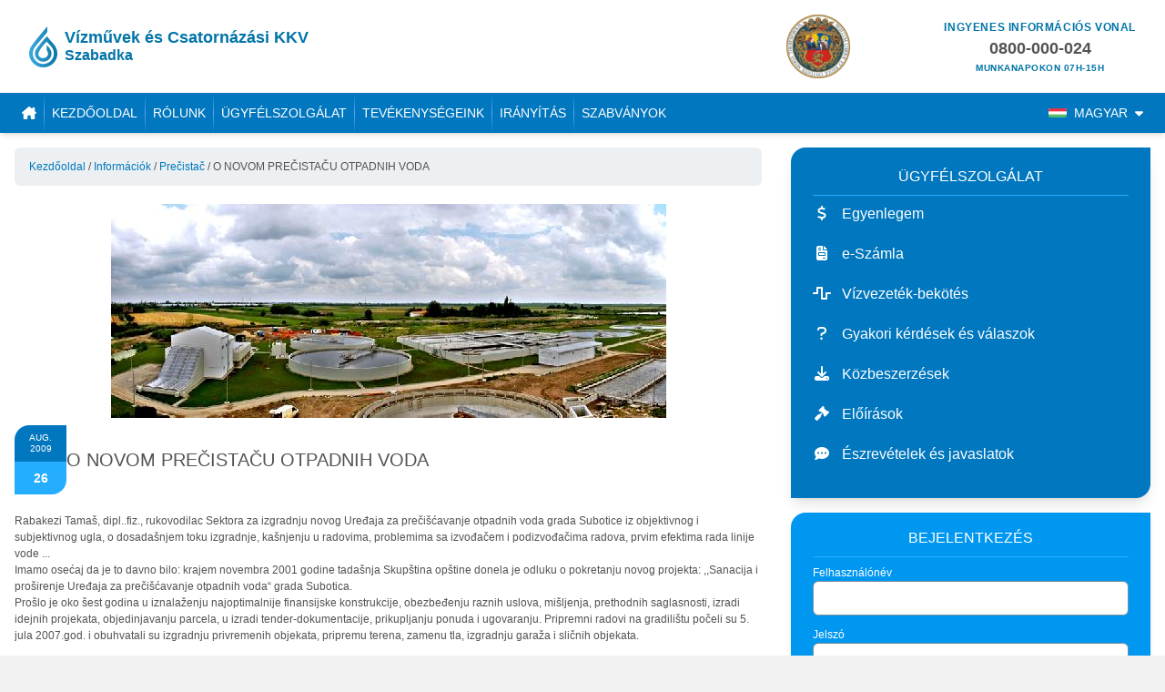

--- FILE ---
content_type: text/html; charset=UTF-8
request_url: https://vodovodsu.rs/hu/6-precistac/o-novom-precistacu-otpadnih-voda
body_size: 16143
content:

<!DOCTYPE html>
<html lang="hu">
<head><!-- Google Tag Manager -->
<script>(function(w,d,s,l,i){w[l]=w[l]||[];w[l].push({'gtm.start':
new Date().getTime(),event:'gtm.js'});var f=d.getElementsByTagName(s)[0],
j=d.createElement(s),dl=l!='dataLayer'?'&l='+l:'';j.async=true;j.src=
'//www.googletagmanager.com/gtm.js?id='+i+dl;f.parentNode.insertBefore(j,f);
})(window,document,'script','dataLayer','UA-3302553-14');</script>
<!-- End Google Tag Manager -->

    <meta charset="utf-8">
    <meta http-equiv="X-UA-Compatible" content="IE=edge">
    <meta name="viewport" content="width=device-width, initial-scale=1">
        
    <meta property="og:title" content="Vízművek Szabadka - O NOVOM PREČISTAČU OTPADNIH VODA">
    <meta property="og:type" content="article" />
    <meta property="og:image" content="/uploads/media/sulu-400x/02/4572-fokep.jpg?v=1-0">
    <meta property="og:url" content="https://vodovodsu.rs/hu/6-precistac/o-novom-precistacu-otpadnih-voda">
    <meta name="twitter:card" content="summary_large_image">

    <meta property="og:description" content="Rabakezi Tamaš, dipl..fiz., rukovodilac Sektora za izgradnju novog Uređaja za prečišćavanje otpadnih voda grada Subotice iz objektivnog i subjektivnog ugla, o dosadašnjem toku izgradnje, kašnjenju u radovima, problemima sa izvođačem i podizvođačima radova, prvim efektima rada linije vode ...
">
    <meta property="og:site_name" content="Vízművek Szabadka">
    <meta name="twitter:image:alt" content="fokep">
    <title>Vízművek Szabadka - O NOVOM PREČISTAČU OTPADNIH VODA</title>

    
<title>O NOVOM PREČISTAČU OTPADNIH VODA</title><meta name="robots" content="index,follow"><link rel="alternate" href="https://vodovodsu.rs/6-precistac/o-novom-precistacu-otpadnih-voda" hreflang="sr"><link rel="alternate" href="https://vodovodsu.rs/hu/6-precistac/o-novom-precistacu-otpadnih-voda" hreflang="hu"><link rel="canonical" href="https://vodovodsu.rs/hu/6-precistac/o-novom-precistacu-otpadnih-voda">
    <link rel="stylesheet" href="/build/website/app.9dd1224b.css">
</head>
<body><!-- Google Tag Manager (noscript) -->
<noscript><iframe src="//www.googletagmanager.com/ns.html?id=UA-3302553-14"
height="0" width="0" style="display:none;visibility:hidden"></iframe></noscript>
<!-- End Google Tag Manager (noscript) -->

    <header class="bg-white px-4">
    <div class="grid grid-cols-1 lg:grid-cols-3 lg:gap-x-8 gap-y-2 container p-4">
        <a href="https://vodovodsu.rs/hu" class="flex items-center space-x-2 col-span-2 mx-auto lg:mx-0">
            
<svg
    xmlns="http://www.w3.org/2000/svg"
    viewBox="0 0 122.18 179.86"
    height="45px"
    >
    <title>Vodovod Drop Logo</title>
            
        <linearGradient id="gradient-1138631626">
            <stop offset="0%" stop-color="#3babde"></stop>
            <stop offset="100%" stop-color="#0873a4"></stop>
        </linearGradient>
        <path
        fill="url(#gradient-1138631626)"        d="M310,337c-12.87,11.53-47.83,56.91-50,62-10.58,24.8,7.93,50,33,50,21.62,0,42.39-21.65,34-47-3.33-10.06-11.61-18.13-19-25v21c3.38,7,6.41,9.35,6,17-1.24,23.22-41.6,26.49-42-1-0.17-11.6,27.66-46.87,36.37-53,14.14,17.49,29.84,26,30.63,51,0.68,21.17-13.43,37.13-27,43-42.77,18.49-78.55-28-59-64,5.93-10.9,47.56-57.63,58-73.11V294.14c-14.05,15.69-65,77.24-72,90.86-22.31,43.2,12,89,54,89,32.29,0,59-24.77,61-56C356.52,378.66,325.66,363.77,310,337Z"
        transform="translate(-231.97 -294.14)"
    ></path>
</svg>

            <div class="text-vodovod-heading font-bold flex flex-col">
                <h1 class="whitespace-nowrap text-lg leading-5">Vízművek és Csatornázási KKV</h1>
                <h2 class="text-base leading-5">Szabadka</h2>
            </div>
        </a>

        <div class="flex justify-between items-center">
            <a href="http://www.subotica.rs">
                <img src="/build/website/img/grb_grada.e1e698de.png" alt="Logo: Subotica" />
            </a>

            <a href="mailto:reklamacije@vodovodsu.rs" class="flex flex-col items-center uppercase">
                <p class="text-vodovod-heading font-bold tracking-wider">Ingyenes információs vonal</p>
                <p class="font-bold text-lg">0800-000-024</p>
                <p class="text-vodovod-heading font-bold text-[10px] tracking-wider">Munkanapokon 07H-15H</p>
            </a>
        </div>
    </div>

    

<div
        class="bg-white lg:hidden"
>
    <ul class="flex justify-evenly uppercase font-bold px-2 pt-2 pb-4 container items-center">
                    
                                                            
                                    
                                                                                
                            
            <li>
                <a
                    href="https://vodovodsu.rs/6-precistac/o-novom-precistacu-otpadnih-voda"
                    class="flex items-center space-x-2 py-1 px-1 text-vodovod-heading hover:underline hover:text-vodovod-darker transition-colors"
                >
                    <img
                        src="/build/website/img/flag_sr.ec6c16e2.svg"
                        width="20px"
                        alt="Flag: SR"
                        class="rounded-sm"
                    />
                    <span>Ћирилица</span>
                </a>
            </li>

                            
                                    <li class="last-of-type:hidden">|</li>
                
                <li>
                    <a
                        href="https://vodovodsu.rs/lat/6-precistac/o-novom-precistacu-otpadnih-voda"
                        class="flex items-center space-x-2 py-1 px-1 text-vodovod-heading hover:underline hover:text-vodovod-darker transition-colors"
                    >
                        <img
                            src="/build/website/img/flag_sr.ec6c16e2.svg"
                            width="20px"
                            alt="Flag: SR"
                            class="rounded-sm"
                        />
                        <span>Latinica</span>
                    </a>
                </li>
            
                            <li class="last-of-type:hidden">|</li>
                                
                                                            
                                    
                                                                                
                            
            <li>
                <a
                    href="https://vodovodsu.rs/hu/6-precistac/o-novom-precistacu-otpadnih-voda"
                    class="flex items-center space-x-2 py-1 px-1 text-vodovod-heading hover:underline hover:text-vodovod-darker transition-colors pointer-events-none !text-gray-400"
                >
                    <img
                        src="/build/website/img/flag_hu.391d6670.svg"
                        width="20px"
                        alt="Flag: HU"
                        class="rounded-sm"
                    />
                    <span>magyar</span>
                </a>
            </li>

            
                            <li class="last-of-type:hidden">|</li>
                        </ul>
</div>
</header>

    
<nav class="bg-vodovod-dark text-white uppercase text-sm px-4 sticky top-0 shadow-md max-h-screen overflow-y-auto lg:overflow-visible z-20">
    <button
        class="flex lg:hidden items-center w-full justify-end sticky py-3 top-0 z-10 bg-vodovod-dark transition-colors hover:text-gray-400 group"
        data-collapse="collapse-navbar"
    >
        <div class="nav-icon w-6 h-[17px] relative transition-all duration-500 ease-in-out">
            <span class="top-0 block absolute h-[2px] w-full bg-white rounded-full left-0 group-hover:bg-gray-100"></span>
            <span class="top-2 block absolute h-[2px] w-full bg-white rounded-full left-0 group-hover:bg-gray-100"></span>
            <span class="top-2 block absolute h-[2px] w-full bg-white rounded-full left-0 group-hover:bg-gray-100"></span>
            <span class="top-4 block absolute h-[2px] w-full bg-white rounded-full left-0 group-hover:bg-gray-100"></span>
        </div>
    </button>

    <div
        id="collapse-navbar"
        class="max-h-0 lg:!max-h-fit overflow-hidden lg:overflow-visible transition-all duration-500 lg:transition-none"
    >
        <ul class="container flex flex-col lg:flex-row py-3 lg:py-0 relative lg:static">
            <li>
                <a
                    href="https://vodovodsu.rs/hu"
                    title="Kezdőoldal"
                    class="py-3 px-3 lg:px-2 block hover:text-gray-100 transition-colors"
                ><i class="fa-solid fa-house-chimney"></i></a>
            </li>

            <span class="w-px bg-gradient-to-b from-vodovod-dark via-blue-400 to-vodovod-dark hidden lg:block"></span>
            <hr class="border-t border-vodovod lg:hidden" />

            <li>
                <a
                    href="https://vodovodsu.rs/hu"
                    title="Kezdőoldal"
                    class="py-3 px-3 lg:px-2 block hover:text-gray-100 transition-colors"
                >Kezdőoldal</a>
            </li>

            <span class="w-px bg-gradient-to-b from-vodovod-dark via-blue-400 to-vodovod-dark hidden lg:block"></span>
            <hr class="border-t border-vodovod lg:hidden" />

                
            
                    <li class="relative hover-dropdown-trigger" data-dropdown="menu-7621cc1a-b39a-47d2-a5a8-72c43fb9811a">
                <a
                    href="https://vodovodsu.rs/hu/rolunk"
                    class="py-3 block transition-colors hover:text-gray-100 px-3 lg:px-2 pr-10"
                    title="Rólunk"
                                    >
                    Rólunk

                                    </a>

                                    <button
                        class="flex lg:hidden items-center justify-center absolute top-5 transform -translate-y-1/2 h-8 w-8 transition-all duration-300 hover:text-gray-100 collapse-icon right-0"
                        data-collapse="menu-7621cc1a-b39a-47d2-a5a8-72c43fb9811a"
                    ><i class="fa-solid fa-angle-right"></i></button>

                    <div
                        id="menu-7621cc1a-b39a-47d2-a5a8-72c43fb9811a"
                        class="hover-dropdown lg:opacity-0 lg:invisible max-h-0 lg:!max-h-fit overflow-hidden lg:overflow-visible lg:w-72 lg:absolute text-xs bg-vodovod-dark lg:shadow-md transition-all duration-300 lg:before:absolute lg:before:border-[6px] lg:before:pointer-events-none lg:before:border-transparent lg:border-white direct-dropdown"
                    >
                        <ul class="lg:py-2 lg:divide-y lg:divide-blue-400">
                                
            
                    <li>
                <a
                    href="https://vodovodsu.rs/hu/rolunk/magunkrol"
                    class="py-3 block transition-colors hover:text-gray-100 lg:hover:text-white lg:hover:bg-vodovod lg:px-5 px-5 lowercase first-letter:capitalize"
                    title="Magunkról"
                                    >
                    Magunkról

                                    </a>

                            </li>

                        <hr class="border-t border-vodovod last-of-type:hidden lg:hidden mx-2" />
                    
                    <li>
                <a
                    href="https://vodovodsu.rs/hu/rolunk/kueldetesuenk-es-joevokepuenk"
                    class="py-3 block transition-colors hover:text-gray-100 lg:hover:text-white lg:hover:bg-vodovod lg:px-5 px-5 lowercase first-letter:capitalize"
                    title="Küldetésünk és jövőképünk"
                                    >
                    Küldetésünk és jövőképünk

                                    </a>

                            </li>

                        <hr class="border-t border-vodovod last-of-type:hidden lg:hidden mx-2" />
                    
                    <li>
                <a
                    href="https://vodovodsu.rs/hu/rolunk/toertenetuenk"
                    class="py-3 block transition-colors hover:text-gray-100 lg:hover:text-white lg:hover:bg-vodovod lg:px-5 px-5 lowercase first-letter:capitalize"
                    title="Történetünk"
                                    >
                    Történetünk

                                    </a>

                            </li>

                        <hr class="border-t border-vodovod last-of-type:hidden lg:hidden mx-2" />
                    
                    <li>
                <a
                    href="https://vodovodsu.rs/hu/rolunk/szolgaltatasaink-terkepe"
                    class="py-3 block transition-colors hover:text-gray-100 lg:hover:text-white lg:hover:bg-vodovod lg:px-5 px-5 lowercase first-letter:capitalize"
                    title="Szolgáltatásaink térképe"
                                    >
                    Szolgáltatásaink térképe

                                    </a>

                            </li>

                        <hr class="border-t border-vodovod last-of-type:hidden lg:hidden mx-2" />
                    
                    <li>
                <a
                    href="https://vodovodsu.rs/hu/rolunk/szervezeti-felepites"
                    class="py-3 block transition-colors hover:text-gray-100 lg:hover:text-white lg:hover:bg-vodovod lg:px-5 px-5 lowercase first-letter:capitalize"
                    title="Szervezeti felépítés"
                                    >
                    Szervezeti felépítés

                                    </a>

                            </li>

                        <hr class="border-t border-vodovod last-of-type:hidden lg:hidden mx-2" />
                    
                    <li>
                <a
                    href="https://vodovodsu.rs/hu/rolunk/rendszerjellemzok"
                    class="py-3 block transition-colors hover:text-gray-100 lg:hover:text-white lg:hover:bg-vodovod lg:px-5 px-5 lowercase first-letter:capitalize"
                    title="Rendszerjellemzők"
                                    >
                    Rendszerjellemzők

                                    </a>

                            </li>

                        <hr class="border-t border-vodovod last-of-type:hidden lg:hidden mx-2" />
                    
                    <li>
                <a
                    href="https://vodovodsu.rs/hu/rolunk/eloirasok"
                    class="py-3 block transition-colors hover:text-gray-100 lg:hover:text-white lg:hover:bg-vodovod lg:px-5 px-5 lowercase first-letter:capitalize"
                    title="Előírások"
                                    >
                    Előírások

                                    </a>

                            </li>

                        <hr class="border-t border-vodovod last-of-type:hidden lg:hidden mx-2" />
                    
                    <li>
                <a
                    href="https://vodovodsu.rs/hu/rolunk/zastita-podataka"
                    class="py-3 block transition-colors hover:text-gray-100 lg:hover:text-white lg:hover:bg-vodovod lg:px-5 px-5 lowercase first-letter:capitalize"
                    title="Adatvédelmi tájékoztatás"
                                    >
                    Adatvédelmi tájékoztatás

                                    </a>

                            </li>

                        <hr class="border-t border-vodovod last-of-type:hidden lg:hidden mx-2" />
            
                        </ul>
                    </div>
                            </li>

                            <span class="hidden lg:block w-px bg-gradient-to-b from-vodovod-dark via-blue-400 to-vodovod-dark last-of-type:hidden"></span>
                        <hr class="border-t border-vodovod last-of-type:hidden lg:hidden mx-0" />
                    
                    <li class="relative hover-dropdown-trigger" data-dropdown="menu-05a917ba-41b0-4ac1-8b48-7600ce599a56">
                <a
                    href="https://vodovodsu.rs/hu/uegyfelszolgalat"
                    class="py-3 block transition-colors hover:text-gray-100 px-3 lg:px-2 pr-10"
                    title="Ügyfélszolgálat"
                                    >
                    Ügyfélszolgálat

                                    </a>

                                    <button
                        class="flex lg:hidden items-center justify-center absolute top-5 transform -translate-y-1/2 h-8 w-8 transition-all duration-300 hover:text-gray-100 collapse-icon right-0"
                        data-collapse="menu-05a917ba-41b0-4ac1-8b48-7600ce599a56"
                    ><i class="fa-solid fa-angle-right"></i></button>

                    <div
                        id="menu-05a917ba-41b0-4ac1-8b48-7600ce599a56"
                        class="hover-dropdown lg:opacity-0 lg:invisible max-h-0 lg:!max-h-fit overflow-hidden lg:overflow-visible lg:w-72 lg:absolute text-xs bg-vodovod-dark lg:shadow-md transition-all duration-300 lg:before:absolute lg:before:border-[6px] lg:before:pointer-events-none lg:before:border-transparent lg:border-white direct-dropdown"
                    >
                        <ul class="lg:py-2 lg:divide-y lg:divide-blue-400">
                                
            
                    <li>
                <a
                    href="https://vodovodsu.rs/hu/uegyfelszolgalat/vizdijak"
                    class="py-3 block transition-colors hover:text-gray-100 lg:hover:text-white lg:hover:bg-vodovod lg:px-5 px-5 lowercase first-letter:capitalize"
                    title="Vízdíjak"
                                    >
                    Vízdíjak

                                    </a>

                            </li>

                        <hr class="border-t border-vodovod last-of-type:hidden lg:hidden mx-2" />
                    
                    <li>
                <a
                    href="https://vodovodsu.rs/hu/uegyfelszolgalat/kuelso-szolgaltatasok"
                    class="py-3 block transition-colors hover:text-gray-100 lg:hover:text-white lg:hover:bg-vodovod lg:px-5 px-5 lowercase first-letter:capitalize"
                    title="Külső szolgáltatások"
                                    >
                    Külső szolgáltatások

                                    </a>

                            </li>

                        <hr class="border-t border-vodovod last-of-type:hidden lg:hidden mx-2" />
                    
                    <li>
                <a
                    href="https://vodovodsu.rs/hu/uegyfelszolgalat/vizfogyasztasi-kalkulator"
                    class="py-3 block transition-colors hover:text-gray-100 lg:hover:text-white lg:hover:bg-vodovod lg:px-5 px-5 lowercase first-letter:capitalize"
                    title="Vízfogyasztási kalkulátor"
                                    >
                    Vízfogyasztási kalkulátor

                                    </a>

                            </li>

                        <hr class="border-t border-vodovod last-of-type:hidden lg:hidden mx-2" />
                    
                    <li>
                <a
                    href="https://vodovodsu.rs/hu/uegyfelszolgalat/vizoraallas-bejelentese"
                    class="py-3 block transition-colors hover:text-gray-100 lg:hover:text-white lg:hover:bg-vodovod lg:px-5 px-5 lowercase first-letter:capitalize"
                    title="Vízóraállás bejelentése"
                                    >
                    Vízóraállás bejelentése

                                    </a>

                            </li>

                        <hr class="border-t border-vodovod last-of-type:hidden lg:hidden mx-2" />
                    
                    <li>
                <a
                    href="https://vodovodsu.rs/hu/uegyfelszolgalat/vizvezetek-bekoetes"
                    class="py-3 block transition-colors hover:text-gray-100 lg:hover:text-white lg:hover:bg-vodovod lg:px-5 px-5 lowercase first-letter:capitalize"
                    title="Vízvezeték-bekötés"
                                    >
                    Vízvezeték-bekötés

                                    </a>

                            </li>

                        <hr class="border-t border-vodovod last-of-type:hidden lg:hidden mx-2" />
                    
                    <li>
                <a
                    href="https://vodovodsu.rs/hu/uegyfelszolgalat/gyakori-kerdesek-es-valaszok"
                    class="py-3 block transition-colors hover:text-gray-100 lg:hover:text-white lg:hover:bg-vodovod lg:px-5 px-5 lowercase first-letter:capitalize"
                    title="Gyakori kérdések és válaszok"
                                    >
                    Gyakori kérdések és válaszok

                                    </a>

                            </li>

                        <hr class="border-t border-vodovod last-of-type:hidden lg:hidden mx-2" />
                    
                    <li>
                <a
                    href="https://vodovodsu.rs/hu/uegyfelszolgalat/eszrevetelek-es-javaslatok"
                    class="py-3 block transition-colors hover:text-gray-100 lg:hover:text-white lg:hover:bg-vodovod lg:px-5 px-5 lowercase first-letter:capitalize"
                    title="Észrevételek és javaslatok"
                                    >
                    Észrevételek és javaslatok

                                    </a>

                            </li>

                        <hr class="border-t border-vodovod last-of-type:hidden lg:hidden mx-2" />
            
                        </ul>
                    </div>
                            </li>

                            <span class="hidden lg:block w-px bg-gradient-to-b from-vodovod-dark via-blue-400 to-vodovod-dark last-of-type:hidden"></span>
                        <hr class="border-t border-vodovod last-of-type:hidden lg:hidden mx-0" />
                    
                    <li class="relative hover-dropdown-trigger" data-dropdown="menu-527cc0d3-1c20-49a7-bfdf-c0719f7f2e39">
                <a
                    href="https://vodovodsu.rs/hu/tevekenysegeink"
                    class="py-3 block transition-colors hover:text-gray-100 px-3 lg:px-2 pr-10"
                    title="Tevékenységeink"
                                    >
                    Tevékenységeink

                                    </a>

                                    <button
                        class="flex lg:hidden items-center justify-center absolute top-5 transform -translate-y-1/2 h-8 w-8 transition-all duration-300 hover:text-gray-100 collapse-icon right-0"
                        data-collapse="menu-527cc0d3-1c20-49a7-bfdf-c0719f7f2e39"
                    ><i class="fa-solid fa-angle-right"></i></button>

                    <div
                        id="menu-527cc0d3-1c20-49a7-bfdf-c0719f7f2e39"
                        class="hover-dropdown lg:opacity-0 lg:invisible max-h-0 lg:!max-h-fit overflow-hidden lg:overflow-visible lg:w-72 lg:absolute text-xs bg-vodovod-dark lg:shadow-md transition-all duration-300 lg:before:absolute lg:before:border-[6px] lg:before:pointer-events-none lg:before:border-transparent lg:border-white direct-dropdown"
                    >
                        <ul class="lg:py-2 lg:divide-y lg:divide-blue-400">
                                
            
                    <li class="relative hover-dropdown-trigger" data-dropdown="menu-2c5e4bc1-c31d-447a-93e2-70aa1af909ed">
                <a
                    href="https://vodovodsu.rs/hu/tevekenysegeink/vizellatas"
                    class="py-3 block transition-colors hover:text-gray-100 lg:hover:text-white lg:hover:bg-vodovod lg:px-5 px-5 lowercase first-letter:capitalize lg:relative pr-12"
                    title="Vízellátás"
                                    >
                    Vízellátás

                                            <i class="fa-solid fa-caret-right hidden lg:block absolute top-1/2 right-2 transform -translate-y-1/2 transition-opacity"></i>
                                    </a>

                                    <button
                        class="flex lg:hidden items-center justify-center absolute top-5 transform -translate-y-1/2 h-8 w-8 transition-all duration-300 hover:text-gray-100 collapse-icon right-2"
                        data-collapse="menu-2c5e4bc1-c31d-447a-93e2-70aa1af909ed"
                    ><i class="fa-solid fa-angle-right"></i></button>

                    <div
                        id="menu-2c5e4bc1-c31d-447a-93e2-70aa1af909ed"
                        class="hover-dropdown lg:opacity-0 lg:invisible max-h-0 lg:!max-h-fit overflow-hidden lg:overflow-visible lg:w-72 lg:absolute text-xs bg-vodovod-dark lg:shadow-md transition-all duration-300 lg:before:absolute lg:before:border-[6px] lg:before:pointer-events-none lg:before:border-transparent lg:border-white lg:-top-2 lg:before:top-6"
                    >
                        <ul class="lg:py-2 lg:divide-y lg:divide-blue-400">
                                
            
                    <li>
                <a
                    href="https://vodovodsu.rs/hu/tevekenysegeink/vizellatas/ivoviz-termeles"
                    class="py-3 block transition-colors hover:text-gray-100 lg:hover:text-white lg:hover:bg-vodovod lg:px-5 px-7 lowercase first-letter:capitalize"
                    title="Ivóvíz-termelés"
                                    >
                    Ivóvíz-termelés

                                    </a>

                            </li>

                        <hr class="border-t border-vodovod last-of-type:hidden lg:hidden mx-4" />
                    
                    <li>
                <a
                    href="https://vodovodsu.rs/hu/tevekenysegeink/vizellatas/ivoviz-szolgaltatas"
                    class="py-3 block transition-colors hover:text-gray-100 lg:hover:text-white lg:hover:bg-vodovod lg:px-5 px-7 lowercase first-letter:capitalize"
                    title="Ivóvíz-szolgáltatás"
                                    >
                    Ivóvíz-szolgáltatás

                                    </a>

                            </li>

                        <hr class="border-t border-vodovod last-of-type:hidden lg:hidden mx-4" />
                    
                    <li>
                <a
                    href="https://vodovodsu.rs/hu/tevekenysegeink/vizellatas/kvalitet-pijace-vode-1"
                    class="py-3 block transition-colors hover:text-gray-100 lg:hover:text-white lg:hover:bg-vodovod lg:px-5 px-7 lowercase first-letter:capitalize"
                    title="Ivóvíz minősége"
                                    >
                    Ivóvíz minősége

                                    </a>

                            </li>

                        <hr class="border-t border-vodovod last-of-type:hidden lg:hidden mx-4" />
            
                        </ul>
                    </div>
                            </li>

                        <hr class="border-t border-vodovod last-of-type:hidden lg:hidden mx-2" />
                    
                    <li class="relative hover-dropdown-trigger" data-dropdown="menu-fbff5bcc-b227-4df0-91be-0607187f0edc">
                <a
                    href="https://vodovodsu.rs/hu/tevekenysegeink/szennyvizkezeles"
                    class="py-3 block transition-colors hover:text-gray-100 lg:hover:text-white lg:hover:bg-vodovod lg:px-5 px-5 lowercase first-letter:capitalize lg:relative pr-12"
                    title="Szennyvízkezelés"
                                    >
                    Szennyvízkezelés

                                            <i class="fa-solid fa-caret-right hidden lg:block absolute top-1/2 right-2 transform -translate-y-1/2 transition-opacity"></i>
                                    </a>

                                    <button
                        class="flex lg:hidden items-center justify-center absolute top-5 transform -translate-y-1/2 h-8 w-8 transition-all duration-300 hover:text-gray-100 collapse-icon right-2"
                        data-collapse="menu-fbff5bcc-b227-4df0-91be-0607187f0edc"
                    ><i class="fa-solid fa-angle-right"></i></button>

                    <div
                        id="menu-fbff5bcc-b227-4df0-91be-0607187f0edc"
                        class="hover-dropdown lg:opacity-0 lg:invisible max-h-0 lg:!max-h-fit overflow-hidden lg:overflow-visible lg:w-72 lg:absolute text-xs bg-vodovod-dark lg:shadow-md transition-all duration-300 lg:before:absolute lg:before:border-[6px] lg:before:pointer-events-none lg:before:border-transparent lg:border-white lg:-top-2 lg:before:top-6"
                    >
                        <ul class="lg:py-2 lg:divide-y lg:divide-blue-400">
                                
            
                    <li>
                <a
                    href="https://vodovodsu.rs/hu/tevekenysegeink/szennyvizkezeles/szenny-es-csapadekviz-elvezetese"
                    class="py-3 block transition-colors hover:text-gray-100 lg:hover:text-white lg:hover:bg-vodovod lg:px-5 px-7 lowercase first-letter:capitalize"
                    title="Szenny- és csapadékvíz elvezetése"
                                    >
                    Szenny- és csapadékvíz elvezetése

                                    </a>

                            </li>

                        <hr class="border-t border-vodovod last-of-type:hidden lg:hidden mx-4" />
                    
                    <li>
                <a
                    href="https://vodovodsu.rs/hu/tevekenysegeink/szennyvizkezeles/szennyviztisztitas"
                    class="py-3 block transition-colors hover:text-gray-100 lg:hover:text-white lg:hover:bg-vodovod lg:px-5 px-7 lowercase first-letter:capitalize"
                    title="Szennyvíztisztítás"
                                    >
                    Szennyvíztisztítás

                                    </a>

                            </li>

                        <hr class="border-t border-vodovod last-of-type:hidden lg:hidden mx-4" />
                    
                    <li>
                <a
                    href="https://vodovodsu.rs/hu/tevekenysegeink/szennyvizkezeles/laboratoriumi-szennyviz-vizsgalat"
                    class="py-3 block transition-colors hover:text-gray-100 lg:hover:text-white lg:hover:bg-vodovod lg:px-5 px-7 lowercase first-letter:capitalize"
                    title="Laboratóriumi szennyvíz-vizsgálat"
                                    >
                    Laboratóriumi szennyvíz-vizsgálat

                                    </a>

                            </li>

                        <hr class="border-t border-vodovod last-of-type:hidden lg:hidden mx-4" />
            
                        </ul>
                    </div>
                            </li>

                        <hr class="border-t border-vodovod last-of-type:hidden lg:hidden mx-2" />
            
                        </ul>
                    </div>
                            </li>

                            <span class="hidden lg:block w-px bg-gradient-to-b from-vodovod-dark via-blue-400 to-vodovod-dark last-of-type:hidden"></span>
                        <hr class="border-t border-vodovod last-of-type:hidden lg:hidden mx-0" />
                    
                    <li class="relative hover-dropdown-trigger" data-dropdown="menu-7bd6ba56-ed9d-4b9c-b485-eb6f7758ceb2">
                <a
                    href="https://vodovodsu.rs/hu/iranyitas"
                    class="py-3 block transition-colors hover:text-gray-100 px-3 lg:px-2 pr-10"
                    title="Irányítás"
                                    >
                    Irányítás

                                    </a>

                                    <button
                        class="flex lg:hidden items-center justify-center absolute top-5 transform -translate-y-1/2 h-8 w-8 transition-all duration-300 hover:text-gray-100 collapse-icon right-0"
                        data-collapse="menu-7bd6ba56-ed9d-4b9c-b485-eb6f7758ceb2"
                    ><i class="fa-solid fa-angle-right"></i></button>

                    <div
                        id="menu-7bd6ba56-ed9d-4b9c-b485-eb6f7758ceb2"
                        class="hover-dropdown lg:opacity-0 lg:invisible max-h-0 lg:!max-h-fit overflow-hidden lg:overflow-visible lg:w-72 lg:absolute text-xs bg-vodovod-dark lg:shadow-md transition-all duration-300 lg:before:absolute lg:before:border-[6px] lg:before:pointer-events-none lg:before:border-transparent lg:border-white direct-dropdown"
                    >
                        <ul class="lg:py-2 lg:divide-y lg:divide-blue-400">
                                
            
                    <li class="relative hover-dropdown-trigger" data-dropdown="menu-7ded0f59-1737-4b49-9ede-5353b82007c6">
                <a
                    href="https://vodovodsu.rs/hu/iranyitas/befektetesek"
                    class="py-3 block transition-colors hover:text-gray-100 lg:hover:text-white lg:hover:bg-vodovod lg:px-5 px-5 lowercase first-letter:capitalize lg:relative pr-12"
                    title="Befektetések"
                                    >
                    Befektetések

                                            <i class="fa-solid fa-caret-right hidden lg:block absolute top-1/2 right-2 transform -translate-y-1/2 transition-opacity"></i>
                                    </a>

                                    <button
                        class="flex lg:hidden items-center justify-center absolute top-5 transform -translate-y-1/2 h-8 w-8 transition-all duration-300 hover:text-gray-100 collapse-icon right-2"
                        data-collapse="menu-7ded0f59-1737-4b49-9ede-5353b82007c6"
                    ><i class="fa-solid fa-angle-right"></i></button>

                    <div
                        id="menu-7ded0f59-1737-4b49-9ede-5353b82007c6"
                        class="hover-dropdown lg:opacity-0 lg:invisible max-h-0 lg:!max-h-fit overflow-hidden lg:overflow-visible lg:w-72 lg:absolute text-xs bg-vodovod-dark lg:shadow-md transition-all duration-300 lg:before:absolute lg:before:border-[6px] lg:before:pointer-events-none lg:before:border-transparent lg:border-white lg:-top-2 lg:before:top-6"
                    >
                        <ul class="lg:py-2 lg:divide-y lg:divide-blue-400">
                                
            
                    <li>
                <a
                    href="https://vodovodsu.rs/hu/iranyitas/befektetesek/aktuelne-investicije"
                    class="py-3 block transition-colors hover:text-gray-100 lg:hover:text-white lg:hover:bg-vodovod lg:px-5 px-7 lowercase first-letter:capitalize"
                    title="Aktuális befektetések"
                                    >
                    Aktuális befektetések

                                    </a>

                            </li>

                        <hr class="border-t border-vodovod last-of-type:hidden lg:hidden mx-4" />
            
                        </ul>
                    </div>
                            </li>

                        <hr class="border-t border-vodovod last-of-type:hidden lg:hidden mx-2" />
                    
                    <li>
                <a
                    href="https://vodovodsu.rs/hu/iranyitas/penzuegyek"
                    class="py-3 block transition-colors hover:text-gray-100 lg:hover:text-white lg:hover:bg-vodovod lg:px-5 px-5 lowercase first-letter:capitalize"
                    title="Pénzügyek"
                                    >
                    Pénzügyek

                                    </a>

                            </li>

                        <hr class="border-t border-vodovod last-of-type:hidden lg:hidden mx-2" />
                    
                    <li>
                <a
                    href="https://vodovodsu.rs/hu/iranyitas/program-poslovanja-2"
                    class="py-3 block transition-colors hover:text-gray-100 lg:hover:text-white lg:hover:bg-vodovod lg:px-5 px-5 lowercase first-letter:capitalize"
                    title="Program poslovanja"
                                    >
                    Program poslovanja

                                    </a>

                            </li>

                        <hr class="border-t border-vodovod last-of-type:hidden lg:hidden mx-2" />
                    
                    <li>
                <a
                    href="https://vodovodsu.rs/hu/iranyitas/haromhavi-jelentesek"
                    class="py-3 block transition-colors hover:text-gray-100 lg:hover:text-white lg:hover:bg-vodovod lg:px-5 px-5 lowercase first-letter:capitalize"
                    title="Háromhavi jelentések"
                                    >
                    Háromhavi jelentések

                                    </a>

                            </li>

                        <hr class="border-t border-vodovod last-of-type:hidden lg:hidden mx-2" />
                    
                    <li>
                <a
                    href="https://vodovodsu.rs/hu/iranyitas/javne-nabavke-akti-1"
                    class="py-3 block transition-colors hover:text-gray-100 lg:hover:text-white lg:hover:bg-vodovod lg:px-5 px-5 lowercase first-letter:capitalize"
                    title="Javne nabavke - Akti"
                                    >
                    Javne nabavke - Akti

                                    </a>

                            </li>

                        <hr class="border-t border-vodovod last-of-type:hidden lg:hidden mx-2" />
            
                        </ul>
                    </div>
                            </li>

                            <span class="hidden lg:block w-px bg-gradient-to-b from-vodovod-dark via-blue-400 to-vodovod-dark last-of-type:hidden"></span>
                        <hr class="border-t border-vodovod last-of-type:hidden lg:hidden mx-0" />
                    
                    <li class="relative hover-dropdown-trigger" data-dropdown="menu-f5f087c6-a0d8-4c81-8ce1-041017f6328b">
                <a
                    href="https://vodovodsu.rs/hu/szabvanyok"
                    class="py-3 block transition-colors hover:text-gray-100 px-3 lg:px-2 pr-10"
                    title="Szabványok"
                                    >
                    Szabványok

                                    </a>

                                    <button
                        class="flex lg:hidden items-center justify-center absolute top-5 transform -translate-y-1/2 h-8 w-8 transition-all duration-300 hover:text-gray-100 collapse-icon right-0"
                        data-collapse="menu-f5f087c6-a0d8-4c81-8ce1-041017f6328b"
                    ><i class="fa-solid fa-angle-right"></i></button>

                    <div
                        id="menu-f5f087c6-a0d8-4c81-8ce1-041017f6328b"
                        class="hover-dropdown lg:opacity-0 lg:invisible max-h-0 lg:!max-h-fit overflow-hidden lg:overflow-visible lg:w-72 lg:absolute text-xs bg-vodovod-dark lg:shadow-md transition-all duration-300 lg:before:absolute lg:before:border-[6px] lg:before:pointer-events-none lg:before:border-transparent lg:border-white direct-dropdown"
                    >
                        <ul class="lg:py-2 lg:divide-y lg:divide-blue-400">
                                
            
                    <li class="relative hover-dropdown-trigger" data-dropdown="menu-5b66d4eb-f5df-43c2-af1d-0a51883b48b5">
                <a
                    href="https://vodovodsu.rs/hu/szabvanyok/integralt-vallalatiranyitasi-rendszer-ims"
                    class="py-3 block transition-colors hover:text-gray-100 lg:hover:text-white lg:hover:bg-vodovod lg:px-5 px-5 lowercase first-letter:capitalize lg:relative pr-12"
                    title="Integrált vállalatirányítási rendszer (IMS)"
                                    >
                    Integrált vállalatirányítási rendszer (IMS)

                                            <i class="fa-solid fa-caret-right hidden lg:block absolute top-1/2 right-2 transform -translate-y-1/2 transition-opacity"></i>
                                    </a>

                                    <button
                        class="flex lg:hidden items-center justify-center absolute top-5 transform -translate-y-1/2 h-8 w-8 transition-all duration-300 hover:text-gray-100 collapse-icon right-2"
                        data-collapse="menu-5b66d4eb-f5df-43c2-af1d-0a51883b48b5"
                    ><i class="fa-solid fa-angle-right"></i></button>

                    <div
                        id="menu-5b66d4eb-f5df-43c2-af1d-0a51883b48b5"
                        class="hover-dropdown lg:opacity-0 lg:invisible max-h-0 lg:!max-h-fit overflow-hidden lg:overflow-visible lg:w-72 lg:absolute text-xs bg-vodovod-dark lg:shadow-md transition-all duration-300 lg:before:absolute lg:before:border-[6px] lg:before:pointer-events-none lg:before:border-transparent lg:border-white lg:-top-2 lg:before:top-6"
                    >
                        <ul class="lg:py-2 lg:divide-y lg:divide-blue-400">
                                
            
                    <li>
                <a
                    href="https://vodovodsu.rs/hu/szabvanyok/integralt-vallalatiranyitasi-rendszer-ims/szabvanyok-alkalmazasi-terueletei"
                    class="py-3 block transition-colors hover:text-gray-100 lg:hover:text-white lg:hover:bg-vodovod lg:px-5 px-7 lowercase first-letter:capitalize"
                    title="Szabványok alkalmazási területei"
                                    >
                    Szabványok alkalmazási területei

                                    </a>

                            </li>

                        <hr class="border-t border-vodovod last-of-type:hidden lg:hidden mx-4" />
                    
                    <li>
                <a
                    href="https://vodovodsu.rs/hu/szabvanyok/integralt-vallalatiranyitasi-rendszer-ims/ims-politika"
                    class="py-3 block transition-colors hover:text-gray-100 lg:hover:text-white lg:hover:bg-vodovod lg:px-5 px-7 lowercase first-letter:capitalize"
                    title="IMS politika"
                                    >
                    IMS politika

                                    </a>

                            </li>

                        <hr class="border-t border-vodovod last-of-type:hidden lg:hidden mx-4" />
                    
                    <li>
                <a
                    href="https://vodovodsu.rs/hu/szabvanyok/integralt-vallalatiranyitasi-rendszer-ims/ims-celok"
                    class="py-3 block transition-colors hover:text-gray-100 lg:hover:text-white lg:hover:bg-vodovod lg:px-5 px-7 lowercase first-letter:capitalize"
                    title="IMS célok"
                                    >
                    IMS célok

                                    </a>

                            </li>

                        <hr class="border-t border-vodovod last-of-type:hidden lg:hidden mx-4" />
            
                        </ul>
                    </div>
                            </li>

                        <hr class="border-t border-vodovod last-of-type:hidden lg:hidden mx-2" />
                    
                    <li class="relative hover-dropdown-trigger" data-dropdown="menu-73f89f83-8f9f-4623-a231-c8b56b310e56">
                <a
                    href="https://vodovodsu.rs/hu/szabvanyok/tanusitvanyok"
                    class="py-3 block transition-colors hover:text-gray-100 lg:hover:text-white lg:hover:bg-vodovod lg:px-5 px-5 lowercase first-letter:capitalize lg:relative pr-12"
                    title="Tanúsítványok"
                                    >
                    Tanúsítványok

                                            <i class="fa-solid fa-caret-right hidden lg:block absolute top-1/2 right-2 transform -translate-y-1/2 transition-opacity"></i>
                                    </a>

                                    <button
                        class="flex lg:hidden items-center justify-center absolute top-5 transform -translate-y-1/2 h-8 w-8 transition-all duration-300 hover:text-gray-100 collapse-icon right-2"
                        data-collapse="menu-73f89f83-8f9f-4623-a231-c8b56b310e56"
                    ><i class="fa-solid fa-angle-right"></i></button>

                    <div
                        id="menu-73f89f83-8f9f-4623-a231-c8b56b310e56"
                        class="hover-dropdown lg:opacity-0 lg:invisible max-h-0 lg:!max-h-fit overflow-hidden lg:overflow-visible lg:w-72 lg:absolute text-xs bg-vodovod-dark lg:shadow-md transition-all duration-300 lg:before:absolute lg:before:border-[6px] lg:before:pointer-events-none lg:before:border-transparent lg:border-white lg:-top-2 lg:before:top-6"
                    >
                        <ul class="lg:py-2 lg:divide-y lg:divide-blue-400">
                                
            
                    <li>
                <a
                    href="https://vodovodsu.rs/hu/szabvanyok/tanusitvanyok/haccp"
                    class="py-3 block transition-colors hover:text-gray-100 lg:hover:text-white lg:hover:bg-vodovod lg:px-5 px-7 lowercase first-letter:capitalize"
                    title="HACCP"
                                    >
                    HACCP

                                    </a>

                            </li>

                        <hr class="border-t border-vodovod last-of-type:hidden lg:hidden mx-4" />
            
                        </ul>
                    </div>
                            </li>

                        <hr class="border-t border-vodovod last-of-type:hidden lg:hidden mx-2" />
            
                        </ul>
                    </div>
                            </li>

                            <span class="hidden lg:block w-px bg-gradient-to-b from-vodovod-dark via-blue-400 to-vodovod-dark last-of-type:hidden"></span>
                        <hr class="border-t border-vodovod last-of-type:hidden lg:hidden mx-0" />
            

            <li class="relative ml-auto hidden lg:block">
                
    <button
        class="uppercase flex items-center space-x-2 py-3 px-2 hover:text-gray-100 transition-colors"
        data-toggle="language-switcher-dropdown"
    >
        <img
            src="/build/website/img/flag_hu.391d6670.svg"
            width="20px"
            alt="Flag: HU"
            class="rounded-sm"
        />
        <span>magyar</span>
        <i class="fa-solid fa-caret-down"></i>
    </button>

<div
    id="language-switcher-dropdown"    class="invisible opacity-0 absolute transition-all duration-200 right-0 w-40 shadow-md text-sm bg-vodovod-dark capitalize border-white border-t-2 before:absolute before:right-2 before:border-[6px] before:border-transparent before:border-b-white before:bottom-full"
>
    <ul class="py-2 divide-y divide-blue-400">
                    
                                                            
                                    
                                                                                
                            
            <li>
                <a
                    href="https://vodovodsu.rs/6-precistac/o-novom-precistacu-otpadnih-voda"
                    class="flex items-center space-x-2 py-1 px-4 hover:bg-vodovod transition-colors"
                >
                    <img
                        src="/build/website/img/flag_sr.ec6c16e2.svg"
                        width="20px"
                        alt="Flag: SR"
                        class="rounded-sm"
                    />
                    <span>Ћирилица</span>
                </a>
            </li>

                            
                
                <li>
                    <a
                        href="https://vodovodsu.rs/lat/6-precistac/o-novom-precistacu-otpadnih-voda"
                        class="flex items-center space-x-2 py-1 px-4 hover:bg-vodovod transition-colors"
                    >
                        <img
                            src="/build/website/img/flag_sr.ec6c16e2.svg"
                            width="20px"
                            alt="Flag: SR"
                            class="rounded-sm"
                        />
                        <span>Latinica</span>
                    </a>
                </li>
            
                                
                                                            
                                    
                                                                                
                            
            <li>
                <a
                    href="https://vodovodsu.rs/hu/6-precistac/o-novom-precistacu-otpadnih-voda"
                    class="flex items-center space-x-2 py-1 px-4 pointer-events-none text-gray-200"
                >
                    <img
                        src="/build/website/img/flag_hu.391d6670.svg"
                        width="20px"
                        alt="Flag: HU"
                        class="rounded-sm"
                    />
                    <span>magyar</span>
                </a>
            </li>

            
                        </ul>
</div>
            </li>
        </ul>
    </div>
</nav>

    
    <main class="container flex flex-col bg-white shadow-md p-4 mb-5 lg:mb-14 relative">
        <div class="order-2 grid grid-cols-1 lg:grid-cols-3 gap-4 lg:gap-8">
            
<div class="bg-vodovod-dark px-6 pt-5 pb-9 text-base text-white shadow-lg pointer rounded-md lg:hidden">
    <h3 class="uppercase text-center">Ügyfélszolgálat</h3>

    <hr class="border-t border-vodovod-light my-2" />
    <ul class="space-y-5">
        <li>
            <a
                href="/hu/egyenleg"
                class="transition-colors hover:text-gray-100 block space-x-2"
                title="Egyenlegem"
            >
                <i class="fa-solid fa-dollar-sign fa-fw"></i>
                <span>Egyenlegem</span>
            </a>
        </li>

        
                    
            <li>
                <a
                    href="https://vodovodsu.rs/hu/e-szamla"
                    class="transition-colors hover:text-gray-100 block space-x-2"
                    title="e-Számla"
                                    >
                    <i class="fa-solid fa-file-invoice fa-fw"></i>
                    <span>e-Számla</span>
                </a>
            </li>

                                
            <li>
                <a
                    href="https://vodovodsu.rs/hu/uegyfelszolgalat/vizvezetek-bekoetes"
                    class="transition-colors hover:text-gray-100 block space-x-2"
                    title="Vízvezeték-bekötés"
                                    >
                    <i class="fa-solid fa-wave-square fa-fw"></i>
                    <span>Vízvezeték-bekötés</span>
                </a>
            </li>

                                
            <li>
                <a
                    href="https://vodovodsu.rs/hu/uegyfelszolgalat/gyakori-kerdesek-es-valaszok"
                    class="transition-colors hover:text-gray-100 block space-x-2"
                    title="Gyakori kérdések és válaszok"
                                    >
                    <i class="fa-solid fa-question fa-fw"></i>
                    <span>Gyakori kérdések és válaszok</span>
                </a>
            </li>

                            <li>
                    <a
                        href="/hu/informaciok/3-kozbeszerzesek"
                        class="transition-colors hover:text-gray-100 block space-x-2"
                        title="Közbeszerzések"
                    >
                        <i class="fa-solid fa-download fa-fw"></i>
                        <span>Közbeszerzések</span>
                    </a>
                </li>
                                
            <li>
                <a
                    href="https://vodovodsu.rs/hu/rolunk/eloirasok"
                    class="transition-colors hover:text-gray-100 block space-x-2"
                    title="Előírások"
                                    >
                    <i class="fa-solid fa-gavel fa-fw"></i>
                    <span>Előírások</span>
                </a>
            </li>

                                
            <li>
                <a
                    href="https://vodovodsu.rs/hu/uegyfelszolgalat/eszrevetelek-es-javaslatok"
                    class="transition-colors hover:text-gray-100 block space-x-2"
                    title="Észrevételek és javaslatok"
                                    >
                    <i class="fa-solid fa-comment-dots fa-fw"></i>
                    <span>Észrevételek és javaslatok</span>
                </a>
            </li>

                        </ul>
</div>

            <section class="space-y-5 mb-2 lg:col-span-2 pswp-gallery">
                    
    <div class="px-4 py-3 rounded-md bg-gray-50">
            <span class="first:hidden">/</span>
        <a
            href="https://vodovodsu.rs/hu"
            class="last:pointer-events-none last:text-vodovod-text text-vodovod-dark transition-colors hover:text-vodovod-darker hover:underline capitalize"
        >Kezdőoldal</a>
            <span class="first:hidden">/</span>
        <a
            href="https://vodovodsu.rs/hu/informaciok/2-informaciok"
            class="last:pointer-events-none last:text-vodovod-text text-vodovod-dark transition-colors hover:text-vodovod-darker hover:underline capitalize"
        >Információk</a>
            <span class="first:hidden">/</span>
        <a
            href="https://vodovodsu.rs/hu/informaciok/6-precistac"
            class="last:pointer-events-none last:text-vodovod-text text-vodovod-dark transition-colors hover:text-vodovod-darker hover:underline capitalize"
        >Prečistač</a>
            <span class="first:hidden">/</span>
        <a
            href=""
            class="last:pointer-events-none last:text-vodovod-text text-vodovod-dark transition-colors hover:text-vodovod-darker hover:underline capitalize"
        >O NOVOM PREČISTAČU OTPADNIH VODA</a>
    </div>


    <header class="space-y-2">
                                    
    <div class="space-y-3">
                    
            <a
                href="/media/4572/download/fokep.jpg?v=1"
                data-pswp-srcset="/uploads/media/sulu-240x/02/4572-fokep.jpg?v=1-0 240w, /uploads/media/sulu-360x/02/4572-fokep.jpg?v=1-0 360w, /uploads/media/sulu-540x/02/4572-fokep.jpg?v=1-0 540w, /media/4572/download/fokep.jpg?v=1 610w"
                data-pswp-width="610"
                data-pswp-height="235"
                class="block overflow-hidden"
            >
                                
                                                    
                <img
                    src="/media/4572/download/fokep.jpg?v=1"
                    srcset="/uploads/media/sulu-240x/02/4572-fokep.jpg?v=1-0 240w, /uploads/media/sulu-360x/02/4572-fokep.jpg?v=1-0 360w, /uploads/media/sulu-508x/02/4572-fokep.jpg?v=1-0 508w, /uploads/media/sulu-608x/02/4572-fokep.jpg?v=1-0 608w, /media/4572/download/fokep.jpg?v=1 610w"
                    sizes="(max-width: 610px) 100vw, (min-width: 611px) 610px, 610px"
                                        alt="fokep"
                    class=" max-h-[250px] h-full mx-auto"
                />
            </a>
            </div>
        
        <div class="flex flex-col lg:flex-row justify-center lg:justify-start items-center gap-2">
            <div>
                <div class="uppercase py-2 px-4 bg-vodovod-dark text-white rounded-tl-2xl text-center">
                    <small class="block leading-3">aug.</small>
                    <small class="block leading-3">2009</small>
                </div>
                <div class="bg-vodovod-light text-white font-bold py-2 px-3 text-center text-sm rounded-br-2xl">
                    26
                </div>
            </div>
            <h1 class="text-xl text-center lg:text-left">O NOVOM PREČISTAČU OTPADNIH VODA</h1>
        </div>
    </header>

    
            <div class="paragraph-content overflow-auto">
            
                            <div
                                    >
                    <div>
                        Rabakezi Tamaš, dipl..fiz., rukovodilac Sektora za izgradnju novog Uređaja za prečišćavanje otpadnih voda grada Subotice iz objektivnog i subjektivnog ugla, o dosadašnjem toku izgradnje, kašnjenju u radovima, problemima sa izvođačem i podizvođačima radova, prvim efektima rada linije vode ...<br />
Imamo osećaj da je to davno bilo: krajem novembra 2001 godine tadašnja Skupština opštine donela je odluku o pokretanju novog projekta: ,,Sanacija i proširenje Uređaja za prečišćavanje otpadnih voda“ grada Subotica.<br />
Prošlo je oko šest godina u iznalaženju najoptimalnije finansijske konstrukcije, obezbeđenju raznih uslova, mišljenja, prethodnih saglasnosti, izradi idejnih projekata, objedinjavanju parcela, u izradi tender-dokumentacije, prikupljanju ponuda i ugovaranju.   Pripremni radovi na gradilištu počeli su 5. jula 2007.god. i obuhvatali su izgradnju privremenih objekata, pripremu terena, zamenu tla, izgradnju garaža i sličnih objekata.<br />
<br />
Pravi građevinski radovi na izgradnji objekata prečistača otpadnih voda  započeti su 20. septembra 2007. Do kraja 2007 godine izvršen je široki otkop do stabilne gline, pri čemu je relativna dubina otkopa iznosila   4 – 5m.  Ispod budućih objekata je nasut sloj sitnog šljunka i peska. Na ovakvoj podlozi, započeta je izrada osnovnih betonskih ploča. Radovi su se odvijali na izgradnji najvećih objekata: ulazna pumpna stanica, prethodni taložnici kao i na budućim aeracionim bazenima. Radovi na izgradnji naknadnih taložnika su takođe otpočeti.<br />
<br />
U toku 2008. godine  radovi se  kontinualno odvijali  na izgradnji objekata i do kraja godine  postignuto je da:<br />
-	ulazna pumpna stanica sa peskolovom i oba prethodna taložnika su građevinski bila gotova, čak su i mostovi zgrtača mulja u njima montirana;<br />
-	oba nova aeraciona bazena su građevinski gotova 100% do kraja godine i mašinska montaža mešalica i razvoda vazduha su bili gotovi;<br />
-	oba  naknadna taložnika su takođe završena i  ispitana, isto su bili montirani mostovi zgrtača mulja;<br />
-	pomoćna zgrada za smeštaj duvaljki, transformatora i razvodnog postrojenja je izgrađena, kao i postavljen rezervoar ferihlorida sa pratećom opremom;<br />
-	montaža visokonaponskog postrojenja i postavljanje transformatora je urađena;<br />
-	novi visokonaponski kablovi su položeni od trafo stanice ,,Tuk ugarnice" do prečistača;<br />
-	dovod gasa sa magistralnog voda je izveden;<br />
-	u postrojenju za tretman mulja ispod digestora  zabijeni su šipovi do dubine 17m-a, nakon testiranja počelo je betoniranje i oba digestora su izbetonirana do visine 20m-a, pokrivna betonska konstrukcija u 2008-oj nije urađena;<br />
-	zgrada za smeštaj gasnih motora je završena, gasni motori sa generatorima su postavljeni  u objektu;<br />
-	temelji pomoćne zgrade za ceđenje mulja i silosa za  mulj  su urađeni.<br />
Do kraja decembra 2008 pomereno je oko 150.000 m3 zemlje, ugrađeno je  11.004 m3 betona i u taj beton 928 tone čelične armature.<br />
<br />
Na izgradnji i rehabilitaciji postrojenja za prečićavanje otpadnih voda grada Subotice od početka 2009-e godine sledeći radovi su urađeni: <br />
-	u ulaznoj pumpnoj stanici urađeni su završni radovi (izolacija, molovanje, električarski radovi), montirane su pužne pumpe, fine rešetke i mehanizam za zgrtanje peska;<br />
-	oba nova aeraciona bazena su završena, razvod vazduha je povezan sa duvaljkama koje su montirane u pomoćnoj zgradi; <br />
-	svi radovi na popravci mikro-naprslina su završeni  - na način kako je bilo prihvaćeno i na zadovoljstvo svih zainteresovanih  strana;<br />
-	položeni su svi kablovi i svi električni potrošači su uvezani na razvodna postrojenja;<br />
-	električna energija je dovedena i trafo stanica stavljena privremeno u pogon 20. aprila o.g.;<br />
-	dovod gasa sa magistralnog voda je izveden, merna-regulaciona stanica je 20-21 maja postavljena i gas je privremeno pušten;<br />
-	u postrojenju za tretman mulja oba digestora su izbetonirana,  ispitivanja digestora su započeta;<br />
-	zgrada za smeštaj gasnih motora je završena, fina montaža gasnih motora sa generatorima i montaža cevovoda je urađena;<br />
-	pomoćna zgrada za ceđenje mulja i silos za  mulj  su izgrađeni, mašinska oprema  je montirana.<br />
<br />
Malo o rokovima! Izvođač je ponudio i sa njime su i ugovoreni rokovi: za izgradnju nove linije prečišćavanja voda i za rekonstrukciju starog postrojenja da će završiti do 10. novembra 2008. Za izgradnju linije za obradu mulja ugovoreni rok je bio 5. oktobar 2008. godine.<br />
	Već u toku 2007 primećeno je kašnjenje u izradi projekata. Na ovo je izvođač i opominjan i obećavao je da će to nadoknaditi a i po ugovoru je tako bilo predviđeno da projektuje i gradi. U toku 2008 godine tražio je prolongiranje rokova i dao tvrda obećanja da će završiti liniju vode do 31. maja 2009. Ovo pomeranje rokova je prihvaćeno jer smo u toku gradnje videli da su rokovi  potcenjeni i da je takav veliki projekat teško završiti u kratkom roku.<br />
<br />
Nova linija prečišćavanja otpadnih voda trebala je biti gotova do sredine aprila. Tek je   25. maja 2009. u jutarnjim satima staro postrojenje zaustavljeno i poslepodne je pokrenuta nova linija prečišćavanja otpadnih voda.<br />
Za sve vreme izgradnje otpadne  vode grada nisu bez prečišćavanja ulazile u Palić. U dan zaustavljanja stare linije i pokretanja nove - za vreme stajanja - vode su zadržane i nisu neprečišćeno puštene u Palić.<br />
Mnogo polemike je bilo na račun izgradnje prečistača: da li je to ugrozilo Palićko jezero ?!<br />
U dane pomora riba u turističkom delu jezera imali smo posetu inspektora svih nivoa i svih struka. Verovatno je ovu polemiku kratko rešio jedan od njih kad je pitao ima li riba u III sektoru (koji je između prečistača i turističkog dela) i ima li pomora i tamo ribe? Odgovor je bio jednostavan: tamo nema pomora ribe. Ista situacija je i sa fekalnim zagađenjem: fekalnih bakterija nizvodno od prečistača ima manje nego što je nađeno u četvrtom sektoru.<br />
<br />
Do 25. maja prečistač je radio kao i u proteklih 34 godine. Od 25 maja nova linija je startovala odmah sa reda 82-85% prečišćavanja i za nekoliko dana nakon formiranja novih populacija bakterija  postigao je stepen biološkog prečišćavanja reda do 98%-a.  Od tog momenta svaki dan imamo sve bolje i bolje rezultate, mnogo manje mulja ide u jezero nego što je ranije išlo, ukupna količina nitrata je smanjeno ispod dozvoljene granice, količina fosfata koji prolazi kroz prečistač je smanjen na polovinu od onoga što smo ranije imali. Zadržavanje fosfata ovih dana još varira ali imamo dobre indikacije da će biti smanjena količina ispod zahtevanih normi jer smo imali nekoliko dana sa vrlo dobrim rezultatima.<br />
Paralelno sa radovima na izgradnji novog prečistača vršeno je izmuljivanje Lagune 1 i Lagune 2.  Prve vode nakon izmuljivanja laguna krenule su 30. maja 2009. <br />
<br />
 Nakon zaustavljanja starog uređaja počeli su radovi na rehabilitaciji starog postrojenja. Do kraja juna revitalizovani su stari aeracioni bazeni. Popravka starih naknadnih taložnika je započeta i završena tek pre nedelju dana – ali još nisu u funkcij. U odnosu na termin plan, radovi su u kašnjenju. Deo novih  saobraćajnica još fali i popravka starih puteva još nije urađena. <br />
Izvođač je dao obećanje da će postrojenje biti kompletirano do 15 avgusta, taj dan je prošao. Stvarno smo pri kraju – ali još mnogo sitnih stvari treba doterati, kompletirati, pokrenuti ili ispraviti.  <br />
Naravno da sa novim postrojenjem imamo i nove brige. Peskolov nismo još redovno uhodali, jer u suve dane imamo male protoke sa malom količinom sitnozrnog peska koji se lepi sa finim grudvicama organskog karaktera. Pužni transporter peska još ne radi kako treba. Muljne pumpe nisu sve uvezane i pokrenute jer linija mulja nije završena. Raspored voda nije uravnotežen, nivo vode u aeracionim bazenima varira. Nadzor je izradio liste nezavršenih radova i listu primedbi. Izvođač je prisutan svaki dan na gradilištu sa manjim brojem ljudi i polako otklanja nedostatke.<br />
<br />
Na liniji mulja izvođač takođe kasni sa završavanjem digestora i sa mašinskom montažom. Svojevremeno, izvođač je dao nalog da se preprojektuju  digestori i računao je da će vreme utrošeno na  preprojektovanju biti nadoknađeno bržim radovima koje će obezbediti novi projekat. Nova tehnologija betoniranja međutim nije donela skraćenje rokova, nego sad u otklanjanju primedbi  više gubi. Novi termin je bio 5 mart 2009. godine ali još i danas se radi na digestorima.<br />
<br />
Verovatno ste već čuli priču da je Holanđanin isporučio jeftinu opremu, čak kinesku boflu. Po ugovoru, oprema treba da je iz Evrope (to je bio uslov da nam Evropa da donaciju od reda 4,6 miliona evra). Poreklo robe  se dokazuje potvrdama Privrednih komora zemalja proizvođača. Ovu tačku ugovora kontroliše italijanski nadzor i mogu tvrditi da je Izvođač ovu tačku potpuno ispoštovao. Elektro oprema je vrlo kvalitetna, proizvedena u Evropi od strane Siemensa, Telemechaniqua,  Schneider-Group-a. Merna oprema je od Endress-Hauser-a i Fisher-Portera. Sva oprema na muljnoj liniji je od Stolz-a iz Nemačke i Siemensa, čak i kotao za zagrevanje vode je od vrlo poznate firme Buderus, a gasni gorionik od Weishaupta. Pumpe na svim objektima su proizvodnje Grundfoss, mešalice i propulzori su od Flight-a.<br />
<br />
U toku izgradnje pojavili su se nepredviđeni radovi. Među njima su sledeći:<br />
- stabilni sloj zemlje je dublji od predviđene kote. Pošto je kvalitet sloja zemlje na pojedinim mestima bio lošiji od predviđenog, moralo se dublje sići i zameniti tlo sa kvalitetnom zemljom (šljunak + pesak) i tražili smo postavljanje geotekstila.<br />
 - na obodu starog prečistača prije 15 godina položene su cevi za evakuaciju vode prilikom velikih padavina (tzv. Baj-pas). Ove cevi su  položene u stvarnosti bliže novom postrojenju nego što su to karte pokazale te su morale biti izmeštane. Troškovi ovog premeštanja su iznosili 100.600 evra. <br />
- prilikom tenderisanja traženo je postavljanje izvesnog broja raznih ustava i zatvarača nužnih za vođenje procesa. Prilikom izrade konačnih tehnoloških projekata zatražili smo  dodatne ustave i zatvarače radi povoljnijeg vođenja tehnološkog procesa. Ovi zahtevi povećavaju investicije za   24.440 evra.<br />
- radi posmatranja nivoa podzemnih voda i radi crpljenja podzemnih voda zatražili smo postavljanje piezometara i dodatne drenaže, što je dodatni trošak od 28.180 evra.<br />
<br />
Ovi radovi su objektivno bili potrebni i u  ugovoru su rezervisana sredstva namenski za nepredviđene i dodatne radove, tako da na ovom delu nismo premašili ugovorene sume. <br />
<br />
Pored gornjih nadoknada, Glavni izvođač radova, DHV je postavio još zahteve za nadoknadom troškova – na primer za dužu organizaciju gradilišta. Nadzor i Investitor osporavaju ova potraživanja izvođača jer je produženje rokova uslovno odobreno: da nema dodatnih potraživanja! Čak mi imamo potraživanja po toj osnovi da izvođač nije završio liniju mulja i da nije na vreme završio rekonstrukciju starog dela prečistača. O ovome vode polemiku pravnici i eksperti i u neko dogledno vreme će i okončati ovu diskusiju. Međutim ovo ne utiče na rad izvođača – on mora da završi svoje ugovorne obaveze !<br />

                    </div>
                </div>
                    </div>
    
            <div class="flex justify-end flex-wrap gap-1">
                            <a
                    href="/hu/informaciok/6-precistac"
                    class="block rounded-full text-white capitalize bg-vodovod text-[10px] px-[6px] py-[2px] font-bold transition-colors hover:bg-vodovod-dark"
                >Prečistač</a>
                    </div>
    
                            
    <div class="grid grid-cols-1 md:grid-cols-3 gap-8">
                    
            <a
                href="/media/4573/download/fokep.jpg?v=1"
                data-pswp-srcset="/uploads/media/sulu-240x/03/4573-fokep.jpg?v=1-0 240w, /uploads/media/sulu-360x/03/4573-fokep.jpg?v=1-0 360w, /uploads/media/sulu-540x/03/4573-fokep.jpg?v=1-0 540w, /media/4573/download/fokep.jpg?v=1 610w"
                data-pswp-width="610"
                data-pswp-height="235"
                class="block overflow-hidden"
            >
                                
                
                <img
                    src="/media/4573/download/fokep.jpg?v=1"
                    srcset="/uploads/media/sulu-182x/03/4573-fokep.jpg?v=1-0 182w, /uploads/media/sulu-208x/03/4573-fokep.jpg?v=1-0 208w, /uploads/media/sulu-252x/03/4573-fokep.jpg?v=1-0 252w"
                    sizes="(max-width: 252px) 100vw, (min-width: 253px) 252px, 252px"
                                        alt="fokep"
                    class="max-w-[252px] md:max-w-full lg:max-w-[182px] xl:max-w-full mx-auto"
                />
            </a>
            </div>
    
                </section>

            <section class="space-y-4">
    
<div class="bg-vodovod-dark px-6 pt-5 pb-9 text-base text-white shadow-lg pointer rounded-tl-2xl rounded-br-2xl hidden lg:block">
    <h3 class="uppercase text-center">Ügyfélszolgálat</h3>

    <hr class="border-t border-vodovod-light my-2" />
    <ul class="space-y-5">
        <li>
            <a
                href="/hu/egyenleg"
                class="transition-colors hover:text-gray-100 block space-x-2"
                title="Egyenlegem"
            >
                <i class="fa-solid fa-dollar-sign fa-fw"></i>
                <span>Egyenlegem</span>
            </a>
        </li>

        
                    
            <li>
                <a
                    href="https://vodovodsu.rs/hu/e-szamla"
                    class="transition-colors hover:text-gray-100 block space-x-2"
                    title="e-Számla"
                                    >
                    <i class="fa-solid fa-file-invoice fa-fw"></i>
                    <span>e-Számla</span>
                </a>
            </li>

                                
            <li>
                <a
                    href="https://vodovodsu.rs/hu/uegyfelszolgalat/vizvezetek-bekoetes"
                    class="transition-colors hover:text-gray-100 block space-x-2"
                    title="Vízvezeték-bekötés"
                                    >
                    <i class="fa-solid fa-wave-square fa-fw"></i>
                    <span>Vízvezeték-bekötés</span>
                </a>
            </li>

                                
            <li>
                <a
                    href="https://vodovodsu.rs/hu/uegyfelszolgalat/gyakori-kerdesek-es-valaszok"
                    class="transition-colors hover:text-gray-100 block space-x-2"
                    title="Gyakori kérdések és válaszok"
                                    >
                    <i class="fa-solid fa-question fa-fw"></i>
                    <span>Gyakori kérdések és válaszok</span>
                </a>
            </li>

                            <li>
                    <a
                        href="/hu/informaciok/3-kozbeszerzesek"
                        class="transition-colors hover:text-gray-100 block space-x-2"
                        title="Közbeszerzések"
                    >
                        <i class="fa-solid fa-download fa-fw"></i>
                        <span>Közbeszerzések</span>
                    </a>
                </li>
                                
            <li>
                <a
                    href="https://vodovodsu.rs/hu/rolunk/eloirasok"
                    class="transition-colors hover:text-gray-100 block space-x-2"
                    title="Előírások"
                                    >
                    <i class="fa-solid fa-gavel fa-fw"></i>
                    <span>Előírások</span>
                </a>
            </li>

                                
            <li>
                <a
                    href="https://vodovodsu.rs/hu/uegyfelszolgalat/eszrevetelek-es-javaslatok"
                    class="transition-colors hover:text-gray-100 block space-x-2"
                    title="Észrevételek és javaslatok"
                                    >
                    <i class="fa-solid fa-comment-dots fa-fw"></i>
                    <span>Észrevételek és javaslatok</span>
                </a>
            </li>

                        </ul>
</div>

    
<div class="bg-vodovod rounded-tl-2xl rounded-br-2xl pt-4 px-6 pb-6 text-white shadow-md">
    <h3 class="uppercase text-base text-center">Bejelentkezés</h3>

    <hr class="border-t border-vodovod-light my-2" />

            <form action=/hu/users/login-check method="POST" class="mb-5">
            <label for="username">Felhasználónév</label>
            <div class="relative mb-3">
                <input
                    id="username"
                    type="email"
                    class="w-full p-2 rounded-md border border-gray-400 text-gray-800 text-sm focus:outline-none focus:ring focus:ring-blue-200 transition-all"
                    value=""
                    name="_username"
                    required
                />

                            </div>

            
            <label for="password">Jelszó</label>
            <div class="relative">
                <input
                    id="password"
                    type="password"
                    class="w-full p-2 rounded-md border border-gray-400 text-gray-800 text-sm focus:outline-none focus:ring focus:ring-blue-200 transition-all"
                    name="_password"
                    required
                />

                            </div>

            <div class="text-right">
                <input
                    type="submit"
                    value="Bejelentkezés"
                    class="mt-3 rounded-tl-2xl rounded-br-2xl bg-gray-600 shadow-md px-5 py-2 text-sm transition-all hover:bg-gray-700 cursor-pointer"
                />
            </div>

            <input type="hidden" name="_failure_path" value="/hu/6-precistac/o-novom-precistacu-otpadnih-voda" />
            <input type="hidden" name="_csrf_token" value="54ee608bfe65.a9u923wVIU6fhvpmEuW7pyvTu4-heoj7wVGk3XSeZxM.CqnllCVeZwP90Z0URtSIyWKD09WRIsyh8yTXjR37NWoF4vSZBH5XL_e-qw" />
        </form>

        <p>Nem tud bejelentkezni?</p>
        <a href="/hu/users/lostpass" class="text-gray-100 hover:underline block mb-5">Kérjen új jelszavat rendszerünktől.</a>

        <p>Nem regisztrált még nálunk?</p>
        <a href="/hu/users/signup" class="text-gray-100 hover:underline block">Töltse ki regisztrációs űrlapunkat és lépjen be!</a>
    </div>


    <a
        href="https://informator.poverenik.rs/informator?org=BdH6k8PPTqZTqASy4"
        target="_blank"
        class="p-10 bg-vodovod-darker block text-white text-lg text-center uppercase"
    >INFORMATOR O RADU</a>

    

    <a
        href="https://www.zastitapalicludas.rs"
        class="block"
        target="_blank"
    >
        <img src="/build/website/img/ecolacus_transparent.887c2596.png" alt="Ecolacus" class="mx-auto" />
    </a>
</section>
        </div>

        
            </main>

    
<footer>
    <div class="bg-gray-100">
        <div class="container flex p-5 gap-4 flex-col lg:flex-row">
            <div class="columns-2 space-y-5 gap-4 flex-1 text-gray-800">
                <h5>
                    <a
                        href="https://vodovodsu.rs/hu"
                        class="font-bold hover:underline block"
                        title="Kezdőoldal"
                    >Kezdőoldal</a>
                </h5>

                                    <ul class="overflow-auto">
                        <li>
                            <a
                                href="https://vodovodsu.rs/hu/rolunk"
                                class="hover:underline block mb-2 font-bold"
                                title="Rólunk"
                                                            >Rólunk</a>
                        </li>

                            
            
                    <li>
                <a
                    href="https://vodovodsu.rs/hu/rolunk/magunkrol"
                    class="hover:underline block"
                    title="Magunkról"
                                    >Magunkról</a>
            </li>

                                
                    <li>
                <a
                    href="https://vodovodsu.rs/hu/rolunk/kueldetesuenk-es-joevokepuenk"
                    class="hover:underline block"
                    title="Küldetésünk és jövőképünk"
                                    >Küldetésünk és jövőképünk</a>
            </li>

                                
                    <li>
                <a
                    href="https://vodovodsu.rs/hu/rolunk/toertenetuenk"
                    class="hover:underline block"
                    title="Történetünk"
                                    >Történetünk</a>
            </li>

                                
                    <li>
                <a
                    href="https://vodovodsu.rs/hu/rolunk/szolgaltatasaink-terkepe"
                    class="hover:underline block"
                    title="Szolgáltatásaink térképe"
                                    >Szolgáltatásaink térképe</a>
            </li>

                                
                    <li>
                <a
                    href="https://vodovodsu.rs/hu/rolunk/szervezeti-felepites"
                    class="hover:underline block"
                    title="Szervezeti felépítés"
                                    >Szervezeti felépítés</a>
            </li>

                                
                    <li>
                <a
                    href="https://vodovodsu.rs/hu/rolunk/rendszerjellemzok"
                    class="hover:underline block"
                    title="Rendszerjellemzők"
                                    >Rendszerjellemzők</a>
            </li>

                                
                    <li>
                <a
                    href="https://vodovodsu.rs/hu/rolunk/eloirasok"
                    class="hover:underline block"
                    title="Előírások"
                                    >Előírások</a>
            </li>

                                
                    <li>
                <a
                    href="https://vodovodsu.rs/hu/rolunk/zastita-podataka"
                    class="hover:underline block"
                    title="Adatvédelmi tájékoztatás"
                                    >Adatvédelmi tájékoztatás</a>
            </li>

                        
                    </ul>
                                    <ul class="overflow-auto">
                        <li>
                            <a
                                href="https://vodovodsu.rs/hu/uegyfelszolgalat"
                                class="hover:underline block mb-2 font-bold"
                                title="Ügyfélszolgálat"
                                                            >Ügyfélszolgálat</a>
                        </li>

                            
            
                    <li>
                <a
                    href="https://vodovodsu.rs/hu/uegyfelszolgalat/vizdijak"
                    class="hover:underline block"
                    title="Vízdíjak"
                                    >Vízdíjak</a>
            </li>

                                
                    <li>
                <a
                    href="https://vodovodsu.rs/hu/uegyfelszolgalat/kuelso-szolgaltatasok"
                    class="hover:underline block"
                    title="Külső szolgáltatások"
                                    >Külső szolgáltatások</a>
            </li>

                                
                    <li>
                <a
                    href="https://vodovodsu.rs/hu/uegyfelszolgalat/vizfogyasztasi-kalkulator"
                    class="hover:underline block"
                    title="Vízfogyasztási kalkulátor"
                                    >Vízfogyasztási kalkulátor</a>
            </li>

                                
                    <li>
                <a
                    href="https://vodovodsu.rs/hu/uegyfelszolgalat/vizoraallas-bejelentese"
                    class="hover:underline block"
                    title="Vízóraállás bejelentése"
                                    >Vízóraállás bejelentése</a>
            </li>

                                
                    <li>
                <a
                    href="https://vodovodsu.rs/hu/uegyfelszolgalat/vizvezetek-bekoetes"
                    class="hover:underline block"
                    title="Vízvezeték-bekötés"
                                    >Vízvezeték-bekötés</a>
            </li>

                                
                    <li>
                <a
                    href="https://vodovodsu.rs/hu/uegyfelszolgalat/gyakori-kerdesek-es-valaszok"
                    class="hover:underline block"
                    title="Gyakori kérdések és válaszok"
                                    >Gyakori kérdések és válaszok</a>
            </li>

                                
                    <li>
                <a
                    href="https://vodovodsu.rs/hu/uegyfelszolgalat/eszrevetelek-es-javaslatok"
                    class="hover:underline block"
                    title="Észrevételek és javaslatok"
                                    >Észrevételek és javaslatok</a>
            </li>

                        
                    </ul>
                                    <ul class="overflow-auto">
                        <li>
                            <a
                                href="https://vodovodsu.rs/hu/tevekenysegeink"
                                class="hover:underline block mb-2 font-bold"
                                title="Tevékenységeink"
                                                            >Tevékenységeink</a>
                        </li>

                            
            
                    <li>
                <a
                    href="https://vodovodsu.rs/hu/tevekenysegeink/vizellatas"
                    class="hover:underline block"
                    title="Vízellátás"
                                    >Vízellátás</a>
            </li>

                                
            
                    <li>
                <a
                    href="https://vodovodsu.rs/hu/tevekenysegeink/vizellatas/ivoviz-termeles"
                    class="hover:underline block"
                    title="Ivóvíz-termelés"
                                    >Ivóvíz-termelés</a>
            </li>

                                
                    <li>
                <a
                    href="https://vodovodsu.rs/hu/tevekenysegeink/vizellatas/ivoviz-szolgaltatas"
                    class="hover:underline block"
                    title="Ivóvíz-szolgáltatás"
                                    >Ivóvíz-szolgáltatás</a>
            </li>

                                
                    <li>
                <a
                    href="https://vodovodsu.rs/hu/tevekenysegeink/vizellatas/kvalitet-pijace-vode-1"
                    class="hover:underline block"
                    title="Ivóvíz minősége"
                                    >Ivóvíz minősége</a>
            </li>

                        
                                
                    <li>
                <a
                    href="https://vodovodsu.rs/hu/tevekenysegeink/szennyvizkezeles"
                    class="hover:underline block"
                    title="Szennyvízkezelés"
                                    >Szennyvízkezelés</a>
            </li>

                                
            
                    <li>
                <a
                    href="https://vodovodsu.rs/hu/tevekenysegeink/szennyvizkezeles/szenny-es-csapadekviz-elvezetese"
                    class="hover:underline block"
                    title="Szenny- és csapadékvíz elvezetése"
                                    >Szenny- és csapadékvíz elvezetése</a>
            </li>

                                
                    <li>
                <a
                    href="https://vodovodsu.rs/hu/tevekenysegeink/szennyvizkezeles/szennyviztisztitas"
                    class="hover:underline block"
                    title="Szennyvíztisztítás"
                                    >Szennyvíztisztítás</a>
            </li>

                                
                    <li>
                <a
                    href="https://vodovodsu.rs/hu/tevekenysegeink/szennyvizkezeles/laboratoriumi-szennyviz-vizsgalat"
                    class="hover:underline block"
                    title="Laboratóriumi szennyvíz-vizsgálat"
                                    >Laboratóriumi szennyvíz-vizsgálat</a>
            </li>

                        
                        
                    </ul>
                                    <ul class="overflow-auto">
                        <li>
                            <a
                                href="https://vodovodsu.rs/hu/iranyitas"
                                class="hover:underline block mb-2 font-bold"
                                title="Irányítás"
                                                            >Irányítás</a>
                        </li>

                            
            
                    <li>
                <a
                    href="https://vodovodsu.rs/hu/iranyitas/befektetesek"
                    class="hover:underline block"
                    title="Befektetések"
                                    >Befektetések</a>
            </li>

                                
            
                    <li>
                <a
                    href="https://vodovodsu.rs/hu/iranyitas/befektetesek/aktuelne-investicije"
                    class="hover:underline block"
                    title="Aktuális befektetések"
                                    >Aktuális befektetések</a>
            </li>

                        
                                
                    <li>
                <a
                    href="https://vodovodsu.rs/hu/iranyitas/penzuegyek"
                    class="hover:underline block"
                    title="Pénzügyek"
                                    >Pénzügyek</a>
            </li>

                                
                    <li>
                <a
                    href="https://vodovodsu.rs/hu/iranyitas/program-poslovanja-2"
                    class="hover:underline block"
                    title="Program poslovanja"
                                    >Program poslovanja</a>
            </li>

                                
                    <li>
                <a
                    href="https://vodovodsu.rs/hu/iranyitas/haromhavi-jelentesek"
                    class="hover:underline block"
                    title="Háromhavi jelentések"
                                    >Háromhavi jelentések</a>
            </li>

                                
                    <li>
                <a
                    href="https://vodovodsu.rs/hu/iranyitas/javne-nabavke-akti-1"
                    class="hover:underline block"
                    title="Javne nabavke - Akti"
                                    >Javne nabavke - Akti</a>
            </li>

                        
                    </ul>
                                    <ul class="overflow-auto">
                        <li>
                            <a
                                href="https://vodovodsu.rs/hu/szabvanyok"
                                class="hover:underline block mb-2 font-bold"
                                title="Szabványok"
                                                            >Szabványok</a>
                        </li>

                            
            
                    <li>
                <a
                    href="https://vodovodsu.rs/hu/szabvanyok/integralt-vallalatiranyitasi-rendszer-ims"
                    class="hover:underline block"
                    title="Integrált vállalatirányítási rendszer (IMS)"
                                    >Integrált vállalatirányítási rendszer (IMS)</a>
            </li>

                                
            
                    <li>
                <a
                    href="https://vodovodsu.rs/hu/szabvanyok/integralt-vallalatiranyitasi-rendszer-ims/szabvanyok-alkalmazasi-terueletei"
                    class="hover:underline block"
                    title="Szabványok alkalmazási területei"
                                    >Szabványok alkalmazási területei</a>
            </li>

                                
                    <li>
                <a
                    href="https://vodovodsu.rs/hu/szabvanyok/integralt-vallalatiranyitasi-rendszer-ims/ims-politika"
                    class="hover:underline block"
                    title="IMS politika"
                                    >IMS politika</a>
            </li>

                                
                    <li>
                <a
                    href="https://vodovodsu.rs/hu/szabvanyok/integralt-vallalatiranyitasi-rendszer-ims/ims-celok"
                    class="hover:underline block"
                    title="IMS célok"
                                    >IMS célok</a>
            </li>

                        
                                
                    <li>
                <a
                    href="https://vodovodsu.rs/hu/szabvanyok/tanusitvanyok"
                    class="hover:underline block"
                    title="Tanúsítványok"
                                    >Tanúsítványok</a>
            </li>

                                
            
                    <li>
                <a
                    href="https://vodovodsu.rs/hu/szabvanyok/tanusitvanyok/haccp"
                    class="hover:underline block"
                    title="HACCP"
                                    >HACCP</a>
            </li>

                        
                        
                    </ul>
                            </div>
            <div>
                <div class="p-5 shadow-md bg-white lg:transform lg:-translate-y-12 rounded-tl-2xl rounded-br-2xl flex flex-col space-y-5">
                    <a href="https://vodovodsu.rs/hu" class="flex items-center space-x-2 mx-auto">
                        
<svg
    xmlns="http://www.w3.org/2000/svg"
    viewBox="0 0 122.18 179.86"
    height="35px"
    >
    <title>Vodovod Drop Logo</title>
            
        <linearGradient id="gradient-391462268">
            <stop offset="0%" stop-color="#3babde"></stop>
            <stop offset="100%" stop-color="#0873a4"></stop>
        </linearGradient>
        <path
        fill="url(#gradient-391462268)"        d="M310,337c-12.87,11.53-47.83,56.91-50,62-10.58,24.8,7.93,50,33,50,21.62,0,42.39-21.65,34-47-3.33-10.06-11.61-18.13-19-25v21c3.38,7,6.41,9.35,6,17-1.24,23.22-41.6,26.49-42-1-0.17-11.6,27.66-46.87,36.37-53,14.14,17.49,29.84,26,30.63,51,0.68,21.17-13.43,37.13-27,43-42.77,18.49-78.55-28-59-64,5.93-10.9,47.56-57.63,58-73.11V294.14c-14.05,15.69-65,77.24-72,90.86-22.31,43.2,12,89,54,89,32.29,0,59-24.77,61-56C356.52,378.66,325.66,363.77,310,337Z"
        transform="translate(-231.97 -294.14)"
    ></path>
</svg>

                        <div class="text-vodovod-heading font-bold flex flex-col">
                            <h1 class="whitespace-nowrap">Vízművek és Csatornázási KKV</h1>
                            <h2>Szabadka</h2>
                        </div>
                    </a>
                    <span>
                        <i class="fa-solid fa-location-dot fa-fw mr-2"></i> Lazar Nešić tér 9/a, Szabadka
                    </span>
                    <a href="tel:+38124557711" class="hover:underline">
                        <i class="fa-solid fa-phone-flip fa-fw mr-2"></i> (024) 55-77-11
                    </a>
                    <a href="tel:+38124557700" class="hover:underline">
                        <i class="fa-solid fa-fax fa-fw mr-2"></i> (024) 55-77-00
                    </a>
                    <a href="mailto:uprava@vodovodsu.rs" class="hover:underline">
                        <i class="fa-solid fa-envelope fa-fw mr-2"></i> uprava@vodovodsu.rs
                    </a>
                    <div class="text-center flex flex-col space-y-1">
                        <span class="uppercase text-vodovod-heading font-bold tracking-wider">Ingyenes információs vonal</span>
                        <a
                            href="tel:0800000024"
                            class="hover:underline tracking-widest font-bold text-sm"
                        >0800-000-024</a>
                        <span class="uppercase text-vodovod-heading text-[10px] font-bold tracking-wider">Munkanapokon 07H-15H</span>
                    </div>
                </div>
            </div>
        </div>
    </div>

    <div class="bg-white py-4 px-2 flex justify-center gap-8 flex-wrap">
        <a
            href="https://newibnet.org/"
            target="_blank"
        >
            <img src="/build/website/img/footer_logos/ibnet.de1028cb.png" height="80" alt="IBNET" />
        </a>
        <a
            href="https://www.iawd.at/"
            target="_blank"
        >
            <img src="/build/website/img/footer_logos/iawd.d6c0450b.png" height="80" alt="IAWD" />
        </a>
        <a
            href="https://www.iawd.at/d-leap"
            target="_blank"
        >
            <img src="/build/website/img/footer_logos/dlp.4a0282b8.png" height="80" alt="Danube Learning Partnership" />
        </a>
        <a
            href="https://www.iawd.at/eng/danube-toolbox/d-leap/programs/utility-benchmarking-program/"
            target="_blank"
        >
            <img src="/build/website/img/footer_logos/ubp.4528c146.png" height="80" alt="UBP" />
        </a>
        <a
            href="https://www.iawd.at/eng/danube-toolbox/d-leap/programs/utility-management-training/"
            target="_blank"
        >
            <img src="/build/website/img/footer_logos/umt.ac0b19ad.png" height="80" alt="UMT" />
        </a>
        <a
            href="https://unhabitat.org/programme/global-water-operators-partnerships-alliance"
            target="_blank"
        >
            <img src="/build/website/img/footer_logos/gwopa.3396eae6.png" height="80" alt="GWOPA" />
        </a>
    </div>

    <div class="bg-gray-400 p-2">
        <div class="container flex flex-col lg:flex-row lg:justify-between gap-1 text-white text-[10px] items-center">
            <div class="flex space-x-2 items-center">
                
<svg
    xmlns="http://www.w3.org/2000/svg"
    viewBox="0 0 122.18 179.86"
    height="25px"
    class="fill-white">
    <title>Vodovod Drop Logo</title>
        <path
                d="M310,337c-12.87,11.53-47.83,56.91-50,62-10.58,24.8,7.93,50,33,50,21.62,0,42.39-21.65,34-47-3.33-10.06-11.61-18.13-19-25v21c3.38,7,6.41,9.35,6,17-1.24,23.22-41.6,26.49-42-1-0.17-11.6,27.66-46.87,36.37-53,14.14,17.49,29.84,26,30.63,51,0.68,21.17-13.43,37.13-27,43-42.77,18.49-78.55-28-59-64,5.93-10.9,47.56-57.63,58-73.11V294.14c-14.05,15.69-65,77.24-72,90.86-22.31,43.2,12,89,54,89,32.29,0,59-24.77,61-56C356.52,378.66,325.66,363.77,310,337Z"
        transform="translate(-231.97 -294.14)"
    ></path>
</svg>

                <div class="flex flex-col">
                    <span>Vízművek és Csatornázási KKV</span>
                    <span>Szerzői jog © 2007-2026. Minden jog fenntartva.</span>
                </div>
            </div>

            <div>
                Developed by <a href="http://www.pontsystems.eu" class="text-gray-100 transition-colors hover:text-gray-200 hover:underline">Pont Systems</a>.
            </div>
        </div>
    </div>
</footer>

    <button class="back-to-top invisible opacity-0 toggle z-20 fixed bottom-5 right-5 px-3 py-2 rounded-tl-2xl rounded-br-2xl bg-vodovod-dark text-white shadow-md transition-all duration-300 hover:bg-vodovod">
        <i class="fa-solid fa-angle-up fa-lg"></i>
    </button>

    <script type="text/javascript" src="/build/website/app.fe237b00.js"></script>
</body>
</html>
